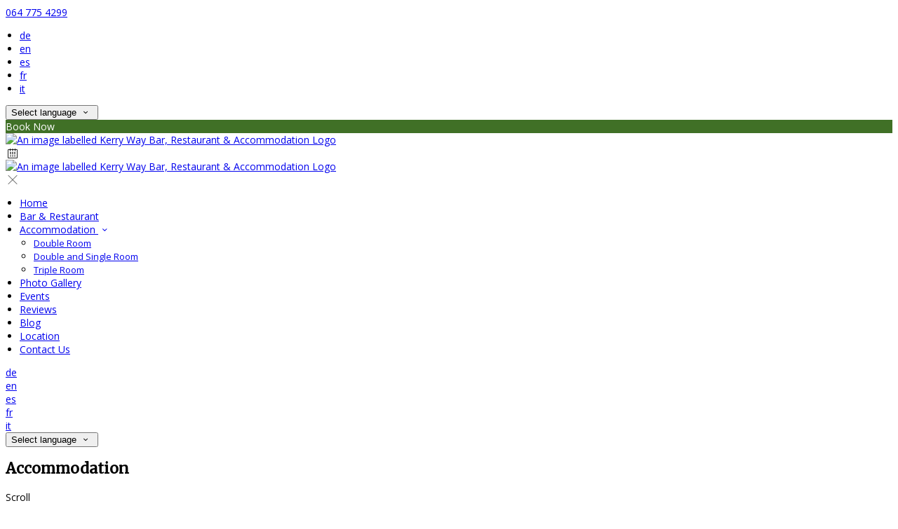

--- FILE ---
content_type: text/html; charset=utf-8
request_url: https://www.google.com/recaptcha/api2/anchor?ar=1&k=6LeRNQwUAAAAACgmKHVs8OebYnP2T0sq227XnrFj&co=aHR0cHM6Ly93d3cudGhla2Vycnl3YXlwdWIuY29tOjQ0Mw..&hl=en&v=N67nZn4AqZkNcbeMu4prBgzg&theme=light&size=normal&anchor-ms=20000&execute-ms=30000&cb=civxcsex90k
body_size: 49477
content:
<!DOCTYPE HTML><html dir="ltr" lang="en"><head><meta http-equiv="Content-Type" content="text/html; charset=UTF-8">
<meta http-equiv="X-UA-Compatible" content="IE=edge">
<title>reCAPTCHA</title>
<style type="text/css">
/* cyrillic-ext */
@font-face {
  font-family: 'Roboto';
  font-style: normal;
  font-weight: 400;
  font-stretch: 100%;
  src: url(//fonts.gstatic.com/s/roboto/v48/KFO7CnqEu92Fr1ME7kSn66aGLdTylUAMa3GUBHMdazTgWw.woff2) format('woff2');
  unicode-range: U+0460-052F, U+1C80-1C8A, U+20B4, U+2DE0-2DFF, U+A640-A69F, U+FE2E-FE2F;
}
/* cyrillic */
@font-face {
  font-family: 'Roboto';
  font-style: normal;
  font-weight: 400;
  font-stretch: 100%;
  src: url(//fonts.gstatic.com/s/roboto/v48/KFO7CnqEu92Fr1ME7kSn66aGLdTylUAMa3iUBHMdazTgWw.woff2) format('woff2');
  unicode-range: U+0301, U+0400-045F, U+0490-0491, U+04B0-04B1, U+2116;
}
/* greek-ext */
@font-face {
  font-family: 'Roboto';
  font-style: normal;
  font-weight: 400;
  font-stretch: 100%;
  src: url(//fonts.gstatic.com/s/roboto/v48/KFO7CnqEu92Fr1ME7kSn66aGLdTylUAMa3CUBHMdazTgWw.woff2) format('woff2');
  unicode-range: U+1F00-1FFF;
}
/* greek */
@font-face {
  font-family: 'Roboto';
  font-style: normal;
  font-weight: 400;
  font-stretch: 100%;
  src: url(//fonts.gstatic.com/s/roboto/v48/KFO7CnqEu92Fr1ME7kSn66aGLdTylUAMa3-UBHMdazTgWw.woff2) format('woff2');
  unicode-range: U+0370-0377, U+037A-037F, U+0384-038A, U+038C, U+038E-03A1, U+03A3-03FF;
}
/* math */
@font-face {
  font-family: 'Roboto';
  font-style: normal;
  font-weight: 400;
  font-stretch: 100%;
  src: url(//fonts.gstatic.com/s/roboto/v48/KFO7CnqEu92Fr1ME7kSn66aGLdTylUAMawCUBHMdazTgWw.woff2) format('woff2');
  unicode-range: U+0302-0303, U+0305, U+0307-0308, U+0310, U+0312, U+0315, U+031A, U+0326-0327, U+032C, U+032F-0330, U+0332-0333, U+0338, U+033A, U+0346, U+034D, U+0391-03A1, U+03A3-03A9, U+03B1-03C9, U+03D1, U+03D5-03D6, U+03F0-03F1, U+03F4-03F5, U+2016-2017, U+2034-2038, U+203C, U+2040, U+2043, U+2047, U+2050, U+2057, U+205F, U+2070-2071, U+2074-208E, U+2090-209C, U+20D0-20DC, U+20E1, U+20E5-20EF, U+2100-2112, U+2114-2115, U+2117-2121, U+2123-214F, U+2190, U+2192, U+2194-21AE, U+21B0-21E5, U+21F1-21F2, U+21F4-2211, U+2213-2214, U+2216-22FF, U+2308-230B, U+2310, U+2319, U+231C-2321, U+2336-237A, U+237C, U+2395, U+239B-23B7, U+23D0, U+23DC-23E1, U+2474-2475, U+25AF, U+25B3, U+25B7, U+25BD, U+25C1, U+25CA, U+25CC, U+25FB, U+266D-266F, U+27C0-27FF, U+2900-2AFF, U+2B0E-2B11, U+2B30-2B4C, U+2BFE, U+3030, U+FF5B, U+FF5D, U+1D400-1D7FF, U+1EE00-1EEFF;
}
/* symbols */
@font-face {
  font-family: 'Roboto';
  font-style: normal;
  font-weight: 400;
  font-stretch: 100%;
  src: url(//fonts.gstatic.com/s/roboto/v48/KFO7CnqEu92Fr1ME7kSn66aGLdTylUAMaxKUBHMdazTgWw.woff2) format('woff2');
  unicode-range: U+0001-000C, U+000E-001F, U+007F-009F, U+20DD-20E0, U+20E2-20E4, U+2150-218F, U+2190, U+2192, U+2194-2199, U+21AF, U+21E6-21F0, U+21F3, U+2218-2219, U+2299, U+22C4-22C6, U+2300-243F, U+2440-244A, U+2460-24FF, U+25A0-27BF, U+2800-28FF, U+2921-2922, U+2981, U+29BF, U+29EB, U+2B00-2BFF, U+4DC0-4DFF, U+FFF9-FFFB, U+10140-1018E, U+10190-1019C, U+101A0, U+101D0-101FD, U+102E0-102FB, U+10E60-10E7E, U+1D2C0-1D2D3, U+1D2E0-1D37F, U+1F000-1F0FF, U+1F100-1F1AD, U+1F1E6-1F1FF, U+1F30D-1F30F, U+1F315, U+1F31C, U+1F31E, U+1F320-1F32C, U+1F336, U+1F378, U+1F37D, U+1F382, U+1F393-1F39F, U+1F3A7-1F3A8, U+1F3AC-1F3AF, U+1F3C2, U+1F3C4-1F3C6, U+1F3CA-1F3CE, U+1F3D4-1F3E0, U+1F3ED, U+1F3F1-1F3F3, U+1F3F5-1F3F7, U+1F408, U+1F415, U+1F41F, U+1F426, U+1F43F, U+1F441-1F442, U+1F444, U+1F446-1F449, U+1F44C-1F44E, U+1F453, U+1F46A, U+1F47D, U+1F4A3, U+1F4B0, U+1F4B3, U+1F4B9, U+1F4BB, U+1F4BF, U+1F4C8-1F4CB, U+1F4D6, U+1F4DA, U+1F4DF, U+1F4E3-1F4E6, U+1F4EA-1F4ED, U+1F4F7, U+1F4F9-1F4FB, U+1F4FD-1F4FE, U+1F503, U+1F507-1F50B, U+1F50D, U+1F512-1F513, U+1F53E-1F54A, U+1F54F-1F5FA, U+1F610, U+1F650-1F67F, U+1F687, U+1F68D, U+1F691, U+1F694, U+1F698, U+1F6AD, U+1F6B2, U+1F6B9-1F6BA, U+1F6BC, U+1F6C6-1F6CF, U+1F6D3-1F6D7, U+1F6E0-1F6EA, U+1F6F0-1F6F3, U+1F6F7-1F6FC, U+1F700-1F7FF, U+1F800-1F80B, U+1F810-1F847, U+1F850-1F859, U+1F860-1F887, U+1F890-1F8AD, U+1F8B0-1F8BB, U+1F8C0-1F8C1, U+1F900-1F90B, U+1F93B, U+1F946, U+1F984, U+1F996, U+1F9E9, U+1FA00-1FA6F, U+1FA70-1FA7C, U+1FA80-1FA89, U+1FA8F-1FAC6, U+1FACE-1FADC, U+1FADF-1FAE9, U+1FAF0-1FAF8, U+1FB00-1FBFF;
}
/* vietnamese */
@font-face {
  font-family: 'Roboto';
  font-style: normal;
  font-weight: 400;
  font-stretch: 100%;
  src: url(//fonts.gstatic.com/s/roboto/v48/KFO7CnqEu92Fr1ME7kSn66aGLdTylUAMa3OUBHMdazTgWw.woff2) format('woff2');
  unicode-range: U+0102-0103, U+0110-0111, U+0128-0129, U+0168-0169, U+01A0-01A1, U+01AF-01B0, U+0300-0301, U+0303-0304, U+0308-0309, U+0323, U+0329, U+1EA0-1EF9, U+20AB;
}
/* latin-ext */
@font-face {
  font-family: 'Roboto';
  font-style: normal;
  font-weight: 400;
  font-stretch: 100%;
  src: url(//fonts.gstatic.com/s/roboto/v48/KFO7CnqEu92Fr1ME7kSn66aGLdTylUAMa3KUBHMdazTgWw.woff2) format('woff2');
  unicode-range: U+0100-02BA, U+02BD-02C5, U+02C7-02CC, U+02CE-02D7, U+02DD-02FF, U+0304, U+0308, U+0329, U+1D00-1DBF, U+1E00-1E9F, U+1EF2-1EFF, U+2020, U+20A0-20AB, U+20AD-20C0, U+2113, U+2C60-2C7F, U+A720-A7FF;
}
/* latin */
@font-face {
  font-family: 'Roboto';
  font-style: normal;
  font-weight: 400;
  font-stretch: 100%;
  src: url(//fonts.gstatic.com/s/roboto/v48/KFO7CnqEu92Fr1ME7kSn66aGLdTylUAMa3yUBHMdazQ.woff2) format('woff2');
  unicode-range: U+0000-00FF, U+0131, U+0152-0153, U+02BB-02BC, U+02C6, U+02DA, U+02DC, U+0304, U+0308, U+0329, U+2000-206F, U+20AC, U+2122, U+2191, U+2193, U+2212, U+2215, U+FEFF, U+FFFD;
}
/* cyrillic-ext */
@font-face {
  font-family: 'Roboto';
  font-style: normal;
  font-weight: 500;
  font-stretch: 100%;
  src: url(//fonts.gstatic.com/s/roboto/v48/KFO7CnqEu92Fr1ME7kSn66aGLdTylUAMa3GUBHMdazTgWw.woff2) format('woff2');
  unicode-range: U+0460-052F, U+1C80-1C8A, U+20B4, U+2DE0-2DFF, U+A640-A69F, U+FE2E-FE2F;
}
/* cyrillic */
@font-face {
  font-family: 'Roboto';
  font-style: normal;
  font-weight: 500;
  font-stretch: 100%;
  src: url(//fonts.gstatic.com/s/roboto/v48/KFO7CnqEu92Fr1ME7kSn66aGLdTylUAMa3iUBHMdazTgWw.woff2) format('woff2');
  unicode-range: U+0301, U+0400-045F, U+0490-0491, U+04B0-04B1, U+2116;
}
/* greek-ext */
@font-face {
  font-family: 'Roboto';
  font-style: normal;
  font-weight: 500;
  font-stretch: 100%;
  src: url(//fonts.gstatic.com/s/roboto/v48/KFO7CnqEu92Fr1ME7kSn66aGLdTylUAMa3CUBHMdazTgWw.woff2) format('woff2');
  unicode-range: U+1F00-1FFF;
}
/* greek */
@font-face {
  font-family: 'Roboto';
  font-style: normal;
  font-weight: 500;
  font-stretch: 100%;
  src: url(//fonts.gstatic.com/s/roboto/v48/KFO7CnqEu92Fr1ME7kSn66aGLdTylUAMa3-UBHMdazTgWw.woff2) format('woff2');
  unicode-range: U+0370-0377, U+037A-037F, U+0384-038A, U+038C, U+038E-03A1, U+03A3-03FF;
}
/* math */
@font-face {
  font-family: 'Roboto';
  font-style: normal;
  font-weight: 500;
  font-stretch: 100%;
  src: url(//fonts.gstatic.com/s/roboto/v48/KFO7CnqEu92Fr1ME7kSn66aGLdTylUAMawCUBHMdazTgWw.woff2) format('woff2');
  unicode-range: U+0302-0303, U+0305, U+0307-0308, U+0310, U+0312, U+0315, U+031A, U+0326-0327, U+032C, U+032F-0330, U+0332-0333, U+0338, U+033A, U+0346, U+034D, U+0391-03A1, U+03A3-03A9, U+03B1-03C9, U+03D1, U+03D5-03D6, U+03F0-03F1, U+03F4-03F5, U+2016-2017, U+2034-2038, U+203C, U+2040, U+2043, U+2047, U+2050, U+2057, U+205F, U+2070-2071, U+2074-208E, U+2090-209C, U+20D0-20DC, U+20E1, U+20E5-20EF, U+2100-2112, U+2114-2115, U+2117-2121, U+2123-214F, U+2190, U+2192, U+2194-21AE, U+21B0-21E5, U+21F1-21F2, U+21F4-2211, U+2213-2214, U+2216-22FF, U+2308-230B, U+2310, U+2319, U+231C-2321, U+2336-237A, U+237C, U+2395, U+239B-23B7, U+23D0, U+23DC-23E1, U+2474-2475, U+25AF, U+25B3, U+25B7, U+25BD, U+25C1, U+25CA, U+25CC, U+25FB, U+266D-266F, U+27C0-27FF, U+2900-2AFF, U+2B0E-2B11, U+2B30-2B4C, U+2BFE, U+3030, U+FF5B, U+FF5D, U+1D400-1D7FF, U+1EE00-1EEFF;
}
/* symbols */
@font-face {
  font-family: 'Roboto';
  font-style: normal;
  font-weight: 500;
  font-stretch: 100%;
  src: url(//fonts.gstatic.com/s/roboto/v48/KFO7CnqEu92Fr1ME7kSn66aGLdTylUAMaxKUBHMdazTgWw.woff2) format('woff2');
  unicode-range: U+0001-000C, U+000E-001F, U+007F-009F, U+20DD-20E0, U+20E2-20E4, U+2150-218F, U+2190, U+2192, U+2194-2199, U+21AF, U+21E6-21F0, U+21F3, U+2218-2219, U+2299, U+22C4-22C6, U+2300-243F, U+2440-244A, U+2460-24FF, U+25A0-27BF, U+2800-28FF, U+2921-2922, U+2981, U+29BF, U+29EB, U+2B00-2BFF, U+4DC0-4DFF, U+FFF9-FFFB, U+10140-1018E, U+10190-1019C, U+101A0, U+101D0-101FD, U+102E0-102FB, U+10E60-10E7E, U+1D2C0-1D2D3, U+1D2E0-1D37F, U+1F000-1F0FF, U+1F100-1F1AD, U+1F1E6-1F1FF, U+1F30D-1F30F, U+1F315, U+1F31C, U+1F31E, U+1F320-1F32C, U+1F336, U+1F378, U+1F37D, U+1F382, U+1F393-1F39F, U+1F3A7-1F3A8, U+1F3AC-1F3AF, U+1F3C2, U+1F3C4-1F3C6, U+1F3CA-1F3CE, U+1F3D4-1F3E0, U+1F3ED, U+1F3F1-1F3F3, U+1F3F5-1F3F7, U+1F408, U+1F415, U+1F41F, U+1F426, U+1F43F, U+1F441-1F442, U+1F444, U+1F446-1F449, U+1F44C-1F44E, U+1F453, U+1F46A, U+1F47D, U+1F4A3, U+1F4B0, U+1F4B3, U+1F4B9, U+1F4BB, U+1F4BF, U+1F4C8-1F4CB, U+1F4D6, U+1F4DA, U+1F4DF, U+1F4E3-1F4E6, U+1F4EA-1F4ED, U+1F4F7, U+1F4F9-1F4FB, U+1F4FD-1F4FE, U+1F503, U+1F507-1F50B, U+1F50D, U+1F512-1F513, U+1F53E-1F54A, U+1F54F-1F5FA, U+1F610, U+1F650-1F67F, U+1F687, U+1F68D, U+1F691, U+1F694, U+1F698, U+1F6AD, U+1F6B2, U+1F6B9-1F6BA, U+1F6BC, U+1F6C6-1F6CF, U+1F6D3-1F6D7, U+1F6E0-1F6EA, U+1F6F0-1F6F3, U+1F6F7-1F6FC, U+1F700-1F7FF, U+1F800-1F80B, U+1F810-1F847, U+1F850-1F859, U+1F860-1F887, U+1F890-1F8AD, U+1F8B0-1F8BB, U+1F8C0-1F8C1, U+1F900-1F90B, U+1F93B, U+1F946, U+1F984, U+1F996, U+1F9E9, U+1FA00-1FA6F, U+1FA70-1FA7C, U+1FA80-1FA89, U+1FA8F-1FAC6, U+1FACE-1FADC, U+1FADF-1FAE9, U+1FAF0-1FAF8, U+1FB00-1FBFF;
}
/* vietnamese */
@font-face {
  font-family: 'Roboto';
  font-style: normal;
  font-weight: 500;
  font-stretch: 100%;
  src: url(//fonts.gstatic.com/s/roboto/v48/KFO7CnqEu92Fr1ME7kSn66aGLdTylUAMa3OUBHMdazTgWw.woff2) format('woff2');
  unicode-range: U+0102-0103, U+0110-0111, U+0128-0129, U+0168-0169, U+01A0-01A1, U+01AF-01B0, U+0300-0301, U+0303-0304, U+0308-0309, U+0323, U+0329, U+1EA0-1EF9, U+20AB;
}
/* latin-ext */
@font-face {
  font-family: 'Roboto';
  font-style: normal;
  font-weight: 500;
  font-stretch: 100%;
  src: url(//fonts.gstatic.com/s/roboto/v48/KFO7CnqEu92Fr1ME7kSn66aGLdTylUAMa3KUBHMdazTgWw.woff2) format('woff2');
  unicode-range: U+0100-02BA, U+02BD-02C5, U+02C7-02CC, U+02CE-02D7, U+02DD-02FF, U+0304, U+0308, U+0329, U+1D00-1DBF, U+1E00-1E9F, U+1EF2-1EFF, U+2020, U+20A0-20AB, U+20AD-20C0, U+2113, U+2C60-2C7F, U+A720-A7FF;
}
/* latin */
@font-face {
  font-family: 'Roboto';
  font-style: normal;
  font-weight: 500;
  font-stretch: 100%;
  src: url(//fonts.gstatic.com/s/roboto/v48/KFO7CnqEu92Fr1ME7kSn66aGLdTylUAMa3yUBHMdazQ.woff2) format('woff2');
  unicode-range: U+0000-00FF, U+0131, U+0152-0153, U+02BB-02BC, U+02C6, U+02DA, U+02DC, U+0304, U+0308, U+0329, U+2000-206F, U+20AC, U+2122, U+2191, U+2193, U+2212, U+2215, U+FEFF, U+FFFD;
}
/* cyrillic-ext */
@font-face {
  font-family: 'Roboto';
  font-style: normal;
  font-weight: 900;
  font-stretch: 100%;
  src: url(//fonts.gstatic.com/s/roboto/v48/KFO7CnqEu92Fr1ME7kSn66aGLdTylUAMa3GUBHMdazTgWw.woff2) format('woff2');
  unicode-range: U+0460-052F, U+1C80-1C8A, U+20B4, U+2DE0-2DFF, U+A640-A69F, U+FE2E-FE2F;
}
/* cyrillic */
@font-face {
  font-family: 'Roboto';
  font-style: normal;
  font-weight: 900;
  font-stretch: 100%;
  src: url(//fonts.gstatic.com/s/roboto/v48/KFO7CnqEu92Fr1ME7kSn66aGLdTylUAMa3iUBHMdazTgWw.woff2) format('woff2');
  unicode-range: U+0301, U+0400-045F, U+0490-0491, U+04B0-04B1, U+2116;
}
/* greek-ext */
@font-face {
  font-family: 'Roboto';
  font-style: normal;
  font-weight: 900;
  font-stretch: 100%;
  src: url(//fonts.gstatic.com/s/roboto/v48/KFO7CnqEu92Fr1ME7kSn66aGLdTylUAMa3CUBHMdazTgWw.woff2) format('woff2');
  unicode-range: U+1F00-1FFF;
}
/* greek */
@font-face {
  font-family: 'Roboto';
  font-style: normal;
  font-weight: 900;
  font-stretch: 100%;
  src: url(//fonts.gstatic.com/s/roboto/v48/KFO7CnqEu92Fr1ME7kSn66aGLdTylUAMa3-UBHMdazTgWw.woff2) format('woff2');
  unicode-range: U+0370-0377, U+037A-037F, U+0384-038A, U+038C, U+038E-03A1, U+03A3-03FF;
}
/* math */
@font-face {
  font-family: 'Roboto';
  font-style: normal;
  font-weight: 900;
  font-stretch: 100%;
  src: url(//fonts.gstatic.com/s/roboto/v48/KFO7CnqEu92Fr1ME7kSn66aGLdTylUAMawCUBHMdazTgWw.woff2) format('woff2');
  unicode-range: U+0302-0303, U+0305, U+0307-0308, U+0310, U+0312, U+0315, U+031A, U+0326-0327, U+032C, U+032F-0330, U+0332-0333, U+0338, U+033A, U+0346, U+034D, U+0391-03A1, U+03A3-03A9, U+03B1-03C9, U+03D1, U+03D5-03D6, U+03F0-03F1, U+03F4-03F5, U+2016-2017, U+2034-2038, U+203C, U+2040, U+2043, U+2047, U+2050, U+2057, U+205F, U+2070-2071, U+2074-208E, U+2090-209C, U+20D0-20DC, U+20E1, U+20E5-20EF, U+2100-2112, U+2114-2115, U+2117-2121, U+2123-214F, U+2190, U+2192, U+2194-21AE, U+21B0-21E5, U+21F1-21F2, U+21F4-2211, U+2213-2214, U+2216-22FF, U+2308-230B, U+2310, U+2319, U+231C-2321, U+2336-237A, U+237C, U+2395, U+239B-23B7, U+23D0, U+23DC-23E1, U+2474-2475, U+25AF, U+25B3, U+25B7, U+25BD, U+25C1, U+25CA, U+25CC, U+25FB, U+266D-266F, U+27C0-27FF, U+2900-2AFF, U+2B0E-2B11, U+2B30-2B4C, U+2BFE, U+3030, U+FF5B, U+FF5D, U+1D400-1D7FF, U+1EE00-1EEFF;
}
/* symbols */
@font-face {
  font-family: 'Roboto';
  font-style: normal;
  font-weight: 900;
  font-stretch: 100%;
  src: url(//fonts.gstatic.com/s/roboto/v48/KFO7CnqEu92Fr1ME7kSn66aGLdTylUAMaxKUBHMdazTgWw.woff2) format('woff2');
  unicode-range: U+0001-000C, U+000E-001F, U+007F-009F, U+20DD-20E0, U+20E2-20E4, U+2150-218F, U+2190, U+2192, U+2194-2199, U+21AF, U+21E6-21F0, U+21F3, U+2218-2219, U+2299, U+22C4-22C6, U+2300-243F, U+2440-244A, U+2460-24FF, U+25A0-27BF, U+2800-28FF, U+2921-2922, U+2981, U+29BF, U+29EB, U+2B00-2BFF, U+4DC0-4DFF, U+FFF9-FFFB, U+10140-1018E, U+10190-1019C, U+101A0, U+101D0-101FD, U+102E0-102FB, U+10E60-10E7E, U+1D2C0-1D2D3, U+1D2E0-1D37F, U+1F000-1F0FF, U+1F100-1F1AD, U+1F1E6-1F1FF, U+1F30D-1F30F, U+1F315, U+1F31C, U+1F31E, U+1F320-1F32C, U+1F336, U+1F378, U+1F37D, U+1F382, U+1F393-1F39F, U+1F3A7-1F3A8, U+1F3AC-1F3AF, U+1F3C2, U+1F3C4-1F3C6, U+1F3CA-1F3CE, U+1F3D4-1F3E0, U+1F3ED, U+1F3F1-1F3F3, U+1F3F5-1F3F7, U+1F408, U+1F415, U+1F41F, U+1F426, U+1F43F, U+1F441-1F442, U+1F444, U+1F446-1F449, U+1F44C-1F44E, U+1F453, U+1F46A, U+1F47D, U+1F4A3, U+1F4B0, U+1F4B3, U+1F4B9, U+1F4BB, U+1F4BF, U+1F4C8-1F4CB, U+1F4D6, U+1F4DA, U+1F4DF, U+1F4E3-1F4E6, U+1F4EA-1F4ED, U+1F4F7, U+1F4F9-1F4FB, U+1F4FD-1F4FE, U+1F503, U+1F507-1F50B, U+1F50D, U+1F512-1F513, U+1F53E-1F54A, U+1F54F-1F5FA, U+1F610, U+1F650-1F67F, U+1F687, U+1F68D, U+1F691, U+1F694, U+1F698, U+1F6AD, U+1F6B2, U+1F6B9-1F6BA, U+1F6BC, U+1F6C6-1F6CF, U+1F6D3-1F6D7, U+1F6E0-1F6EA, U+1F6F0-1F6F3, U+1F6F7-1F6FC, U+1F700-1F7FF, U+1F800-1F80B, U+1F810-1F847, U+1F850-1F859, U+1F860-1F887, U+1F890-1F8AD, U+1F8B0-1F8BB, U+1F8C0-1F8C1, U+1F900-1F90B, U+1F93B, U+1F946, U+1F984, U+1F996, U+1F9E9, U+1FA00-1FA6F, U+1FA70-1FA7C, U+1FA80-1FA89, U+1FA8F-1FAC6, U+1FACE-1FADC, U+1FADF-1FAE9, U+1FAF0-1FAF8, U+1FB00-1FBFF;
}
/* vietnamese */
@font-face {
  font-family: 'Roboto';
  font-style: normal;
  font-weight: 900;
  font-stretch: 100%;
  src: url(//fonts.gstatic.com/s/roboto/v48/KFO7CnqEu92Fr1ME7kSn66aGLdTylUAMa3OUBHMdazTgWw.woff2) format('woff2');
  unicode-range: U+0102-0103, U+0110-0111, U+0128-0129, U+0168-0169, U+01A0-01A1, U+01AF-01B0, U+0300-0301, U+0303-0304, U+0308-0309, U+0323, U+0329, U+1EA0-1EF9, U+20AB;
}
/* latin-ext */
@font-face {
  font-family: 'Roboto';
  font-style: normal;
  font-weight: 900;
  font-stretch: 100%;
  src: url(//fonts.gstatic.com/s/roboto/v48/KFO7CnqEu92Fr1ME7kSn66aGLdTylUAMa3KUBHMdazTgWw.woff2) format('woff2');
  unicode-range: U+0100-02BA, U+02BD-02C5, U+02C7-02CC, U+02CE-02D7, U+02DD-02FF, U+0304, U+0308, U+0329, U+1D00-1DBF, U+1E00-1E9F, U+1EF2-1EFF, U+2020, U+20A0-20AB, U+20AD-20C0, U+2113, U+2C60-2C7F, U+A720-A7FF;
}
/* latin */
@font-face {
  font-family: 'Roboto';
  font-style: normal;
  font-weight: 900;
  font-stretch: 100%;
  src: url(//fonts.gstatic.com/s/roboto/v48/KFO7CnqEu92Fr1ME7kSn66aGLdTylUAMa3yUBHMdazQ.woff2) format('woff2');
  unicode-range: U+0000-00FF, U+0131, U+0152-0153, U+02BB-02BC, U+02C6, U+02DA, U+02DC, U+0304, U+0308, U+0329, U+2000-206F, U+20AC, U+2122, U+2191, U+2193, U+2212, U+2215, U+FEFF, U+FFFD;
}

</style>
<link rel="stylesheet" type="text/css" href="https://www.gstatic.com/recaptcha/releases/N67nZn4AqZkNcbeMu4prBgzg/styles__ltr.css">
<script nonce="h2yvkh-nzKdMcgDKLOmWXw" type="text/javascript">window['__recaptcha_api'] = 'https://www.google.com/recaptcha/api2/';</script>
<script type="text/javascript" src="https://www.gstatic.com/recaptcha/releases/N67nZn4AqZkNcbeMu4prBgzg/recaptcha__en.js" nonce="h2yvkh-nzKdMcgDKLOmWXw">
      
    </script></head>
<body><div id="rc-anchor-alert" class="rc-anchor-alert"></div>
<input type="hidden" id="recaptcha-token" value="[base64]">
<script type="text/javascript" nonce="h2yvkh-nzKdMcgDKLOmWXw">
      recaptcha.anchor.Main.init("[\x22ainput\x22,[\x22bgdata\x22,\x22\x22,\[base64]/[base64]/[base64]/[base64]/[base64]/[base64]/KGcoTywyNTMsTy5PKSxVRyhPLEMpKTpnKE8sMjUzLEMpLE8pKSxsKSksTykpfSxieT1mdW5jdGlvbihDLE8sdSxsKXtmb3IobD0odT1SKEMpLDApO08+MDtPLS0pbD1sPDw4fFooQyk7ZyhDLHUsbCl9LFVHPWZ1bmN0aW9uKEMsTyl7Qy5pLmxlbmd0aD4xMDQ/[base64]/[base64]/[base64]/[base64]/[base64]/[base64]/[base64]\\u003d\x22,\[base64]\\u003d\\u003d\x22,\x22wrTCszzDijhrCsKswrPDjsK6wrIqGDjDvxXDtMKFwpRmwqQlw6VKwq8iwpsIUhDCtRFbZjcAMMKKTEjDgsO3KW7CsXMbBk5yw44/wqDCoiEkwqIUEQPCjzVhw6HDgzVmw5PDl1HDjw48PsOnw5jDrGU/wrDDpG9Nw6ZVJcKTQMK0c8KUJsKqM8KfFl9sw7NIw5zDkwkfBiAQwrbCjMKpOD5Nwq3Dq1oTwqk5w6TCgDPCsyzCqhjDicOaYMK7w7NVwowMw7gSMcOqwqXChFMcYsOWcHrDg2/[base64]/Cn8KpFMOkPsKGw5J5Q2nCng3ClktNwqx6CsKiw47DvsK6K8KnSkLDicOOScO1NMKBFWnCscOvw6jCqxbDqQVcwpgoasKGwoAAw6HCosOpCRDCucOKwoEBBAxEw6E3XA1Aw7J1dcOXwp7Di8Osa30fCg7DicK6w5nDhFPCs8OeWsKTKH/DvMKEI1DCuDl2JSVjf8KTwr/Dt8K/[base64]/CcKhRG57w6nDvzQTEMKMwpkowppAw4x2Cw0hacKfw6ZZMC18w5pyw7TDmn45VsO2dTcaJHzCul3DvDNkwqlhw4bDiMOsP8KIf2dAesOeFsO8wrY4wpl/[base64]/DgsOmw6wow4DDtW7CtA8LwpbDvkoQwpXCr8OcXMK9wrrDscKyHjM0w4jCqWYHGsOmwokkSMOMw7glW0luAsOgdcKackbDglhpwplZw6rDuMKXwoYAU8Olw5vCpsOuwpDDslzDhn9NwrvCmsKmwq3Dm8OSa8Kpwqc7Ll5jVsOaw4XCkiw3CkfCusO+GCh/wp7Dhjh7woFfZ8KxK8K5P8OXTxRTBsO+w57CiHoLw4o6CMKNwpc/V3TCs8OWwojCn8OyP8OPcwjCkQBVwpYSw7dnITjCusKrLcOow74RUsO4SWHCisOUwpjCojB/w5p5UMK8wrVEWMOqYVNTw4gewrHCp8O1wqRIwq4ew5A9UVTCp8Kwwr/[base64]/[base64]/Cu3xcNsOkw6ldw7AMLMOuOXMqcMOXVsKAw49xw5kdKSJzWcODw7XCg8K+KcKxKBHCj8KZGcK+wrjDhMOVw4I4w7LDiMOMwqRkMRgUwpvDp8ORWFzDu8OGQ8OFwoIGdcODaGdqSg3Dg8KYdcKAwpXCj8O8WF3Ct3/Di0vCoRRiYcOlLcO5wr7DqsOZwpZawoVsaEJgHsO5wr80P8OafwHCr8KvdmHDtjk1S05mB2rCocK6woApIzbCt8KnWXzDvCrCssK3woxVAsOfwpTCncKlU8O/MHPDssK4wrYhwqjCkcKZw7TDkUfCnFYvw5gFwpsNw4zChMKfwojDnsOERsKtM8Ozw61rw6DDsMKxwqBfw6LCoTxtBcKbM8OmUk3Cn8KUOlDCtMOWw6UEw5JJw40VAcOnacKew4U6w77CgX3DssKiwpvChMOFGDI8w6ItW8KnXsKLUMKiSMOabGPCjz0ewr/DtMOrwrPCuGY7TMO9dUY7RMOlwrB8wrRUHmzDtVNxw4p7w7HClMK4wrMuMMOTwq/CpcOaBkHDosKFw64Sw6pQw6MCEMKRw6o8w7tbUlzDkx7Cr8K1w4YTw4Iew6nCm8KvA8KnDQHCvMO2HsO0P07Dj8KoKCDCvFdSRTnDuSnDiXwsasO/H8KZwpnDjMKxOMKRwooIwrYiCD9PwpM3woPDpcObOMKKwo9lwrAfFMKHwrvCicKzwpUcG8ORw6xkwpXDoB/CuMKqw6vCo8KNw75JHMKMUcK/[base64]/KAzDgcO3ZFdAZRVuwptKAwN3dsKewrRtUyRrw58ew4nCnyLDkRJ0w4FkLGjCpcKAw7JsLsOEw4kfwp7Dhw7CtS5gC2HCpMKMEsOEI2LDkHfDiGZ1w6nCo2s1GcKwwqE/[base64]/[base64]/CvnPCmMKCQVwnEG8awoHCnsKxGsKbwp/CtsKgLMKoW8OmTh/CrcOjOF3CscOsOAFJw5FATggQwrZDwqYoCcOdwrUww6TCusOVwoY7PkHChApqMVLDpl3DrsKRw5XCgMOuBMO+w6nDsFYRw49tZMKDw5VAVH/CvMKtS8Kkwqt+w55xc0kTO8OTw6zDhsOZSMK5CcOqw4XDsjwZw6jCsMKQOMKdDzDDu3UAwpjDh8K/wozDu8Kqw6JuIsOew4A9FMK/[base64]/ZEbDtCAtRHh6ISctwohswqwpwq54w5skBwHCmkDCnMKswoMTw6Yhw5LCox5Dw63CkQ3DrcKsw6jChkzDuSvCoMOLGxxBcMKVw74lw6vCsMOYwqpuwp1WwptyTcKwwrHCqMKID13Dk8Oywp0pwpnDtTgdwqnDisOlFAdicS/Dsx9Re8KGTWbDo8OTw77Chn7DmMOPw7TDi8OrwpQObMOXWcKYOcKawq/DomE1wrhmwqPDtH8lMcOZTMKjV2vCm2UhZcK+wrzDv8OmGBAFJEvCrUTCpGPCqmQgM8OBSMOifF/Cq33DoX/DjnzCisOHfcOBwrDCn8ObwqlRYT3CjMOEBsOew5LCmMKpAcO8TXMGeBPDssOyC8O3LH0Ew4lXw6zDgB8yw63DqMK+wqA9w4RzCn43CwFLwptfwqrCrmEtTcKYw5zCmAYYDy/DhgpxAMKdbcORaR7DisOHwr0zJcKUA3Fcw7A2w6nDtsO8MBHDkmfDg8K1G0YSw5zDksKZwpHCt8ObwqTDqCE8wq7DmQjCpcOROFVZWQU3wozCmcOhw5vChcKBwpMYchlfUEUXw4LClkrDrXbCrcOww4zDkMKlZF7Dp0PDgsOkw4XDkcKOwrEuNRPDlSc/MmPCgcOLFjjChEbCocKCwqjCumlgRC5Nwr3DqSDCn0tCL3kiw4HDmDxJbBQ/PcKoasOzJgTDrcKFRcK6wrEpYHFDwrTCusKHMsK6HS8/GcOJwrHCjBbCvgllwpvDncO+wqvCh8OJw6vCsMKvwowgw7/[base64]/C8K7Jx/DkcOvPsK0TjtkQyY0GMKzLQPCncOww6kLNjorw4PCv2hMw6XDosKIbBMsQyRtw4xqwo/Ct8ONw5TCtxzDrcOFBsO/wp7CuATDiVbDjixGVsOZewDDo8OtQ8OrwpRtwpHCpSXCucKOwoM6wqBhwrjDnjx5U8KlD3M+wq1Pw5YHw7fCrix3a8Kdw4wQw6/CncOlwobCshd5Um7DvcKfw5w6w7PDm3JUYsOUX8KIw4thwq0dWwHCusK7woLDjGcYw5TCn0EvwrXDjE09wofDhkYIwqJlNBDCnnfDnsObwq7Cs8KewpJ1w6XCmsKZWWbCpsOWVsOnw48kwoghw5rCoioJwro0wq/DnSwIw4DDoMOtw7VFRjDCqFMPw5XDkFjDknrDrcOwHcKeVcKgwpDCu8KkwoLClcKHf8KHwpfDscKow7pqw78EUQElbnY0XsOpdybDoMKRY8Klw5BhCAxswpRhCcO6O8KIZ8O2w6tswoRzRcOVwrB6H8K9w50+w4l4RsK0e8O/A8OqM21xwrjCiGXDpcKZw6vDoMKDSMKIV2kJMUg4dXoLwqwCPiHDjMO3w4lXIQccw5MiOl3CrMOsw4PCmWzDisO/[base64]/DsMOWXsKewq4HwqVufkE1wrzCh8OfTlJxwpllw43CvHVHw7cvCBQYw4sNw6rDpcO3P3wTRDPDtMOAwrV0XMKxwqrDvsO1HcK7W8OPFcOpGTTChMOqwqnDmsO1IjU6aU/Cvl1KwqLCvgTDosOnHMOOXMOLcURTBsKnwpzDjsOjw4lrKcKeWsKZe8OBAMKWwq9mwoQHw7HCrmogwoTDglQswq/[base64]/DqzkIw5nDiWgKMsKJEMOTw4jCqlLCuzInwrQuQ8OPCCo0wpJtHxzDusKLw4x1wr5vYUfCqlNVQcKBw44/G8OFEhHCkMKIwprCty/Dp8O9w4RiwqZLA8O/UcOMwpfDkMKVVUHCscOSw4PDlMKRHCXDtmfDuTYGwqUSwqDCgMO1WEvDlBbCrMOrKwnCncOSwowGJcOhw5R9w54GFgx7VsKTdkTCl8OXw5l5w5/Ci8Kjw5Q0IgfDuEPCpCVVw7o3wo4ZOhguw4xeYW7Dpg4Nw4HDkcKSVSZqwqVMw7IDwpfDnB/CujjCp8KCw5HDncK6NyFJa8K9wpnDtDDDtwAVI8O2O8OPwooBBsO/wonDjMK6wpPDmMOUOw1wai3Di37ClMOwwprChRc0w7zCicKEI27Cm8KzfcOHP8OewqnDiHLChT9hN23CpFhHwqHDgwk8JMKEEcO7WSfDhBzCuSEHF8OyNMO5w47Dg3Y0woPCgcKbw6ZpeC7Dh2NoHj3DmDY1wo3DvX7DnU/CmhJ5woQAwoXCuGlwP0oEccKOClI1T8OQwrAVwp07wphUwpQZcCTDjj98P8OPWMK1wr7CqcKMw4/DqVBhfsOYw4UFVMO8I0A2eFcnwoYfw4phwrLDkcKMP8Obw5/[base64]/[base64]/CrcK+wqrCqEnCmFjDisOlclrCiMO4UgfDpcO/wovCgljDrMOTMCDCkMKVRcKWwqjCtxHDrihbw7UfD0TCmcOZPcKFbMO8ccOmDcKAwq8xAEPCtgrDnMKBHMKXw7bDpT3Ckmgrw6rCncOUw4fCn8KvOjHChsOVw6MOLh7CmMOgKm03aFfDmMOLRxYRdcKMBsK3RcK4w4/[base64]/Dr8Kqw6nCgWkTw7o7fsOpw7XClsK6w4DClsKzE8KAHsKiw4XClcOJw6rChAHCrVM9w5PCvAjCjVVDw7jCsAxFwrHDi1pKwo3Cqn/Cu1PDgsKJIsOaGcK5TcKVw4QrwpbDrVnCtMOVw5gCw4JAHCgSwq1hHSpDw6AGw41Qw4xswoHCrsK2Q8KFwo7DlsKcccO/[base64]/DqSlHIcO+w7pGBzjDqcOawr/[base64]/DolTDrzfDqCplw7R8eU/CvMOKwozCgsKCw5nCicOZf8KgbcOww4bCu2HCusKLw4BrwrzCvyR2w5HDgMOhLjAOw7/ClArDulzCksKiw7HDvEVOwpwNwprCq8KHDcKsRcOtfkZpLQgzUsK0w48Hw44KOWsSE8OiFVM2JxHDnzFYbcOIMU0TBsO0clDCuUHDmWcFw6R/w43Cu8Otw6hlwo7DrjwnJx5pwpfCvsOxw6/DunXDiT3DosOtwqNew6jCtFpIwoDCjD3DqsK4w7bDil4kwrQIw6Vfw4zDmUfDnETDunfDicKPADvDp8O8woPDnH0Dw4wrLcKLwoxIB8KiQcOSwqfCvMOvKAfDhMK0w7dvw6pLw7TCjSJFUmXDlcOCw6/CvDV3EsOvwqDCncKHYAfDvsOvwqBNU8Oqw7kkOsKvw58zOcK9ZDXCk8KaH8OtZn7DmmNGwoUlSHjCnMKkwpDDjcO1wp/Dg8OASHcbwoPDucKMwpsGanvDl8Oof27DjMOYVBHDmsOfw50SR8OPbsOOwrUAX33DpsKTw63Dng/[base64]/[base64]/[base64]/DmU/[base64]/fBLCjMKcM3I5w78tXCZVU8Kgwq/CoFF8NsOKw47CmcKzwp7Dkj3Co8Oew5nDrsOzc8O3wprDtcO0J8KBwq/CsMOiw5AHT8OEw6I/w7zCogpYwpgAw408wo4fdlbDrCVzwqwyMcO4NcKdYcKzwrV9LcKuA8O2w5TCgcKaTsKPw5bDqiARf3rCm3/[base64]/Dok3CtsKgw6ptwrrDii5IGjYxB01Gw7EWw4XCoy7CvirDtnZmw51+An8WHTbDgMOuEMOcw7kVEyQJf1HDu8KPRgVNGU8UTsO8esKvJwdUWSDCqMOkAsKdGBxjRAQLe3NGw67DkzVnUMOswpDCtXTCmARbwpwPwrEKQVASw7/Dn1fCrQ/Cg8O+w4t4wpENfsOyw58QwpLCt8KFAVHDv8ORQsK4N8KmwrHDmMOow4vCiTrDrigpHCHCiwlWLkvCnsKnw7scwpXDm8K/wrPDnSodwrM2GEXDuxcNwpbDohjDpWV/wpzDjn3DnCPCgMKzwr8dD8KYaMOGw7bDm8OPamI0woHCrMO6DQQ2bcOZaxXCtAQKw7vDp2p0WcOvwpgIHBjDi15Dw7PDisKWwo4BwrgXw7PDrcOHw716TVfDqwRkwo83w5bCusOFK8KHwqLDl8OrEBpCwpp5LMKuHTfDvmpxLkzCtMKjZ3rDsMKxw5nDhTFQwo/CosOAwqA4w6bCocOLw7/CmMKOMMKcUGFqbcK9wo8lRF7CvsOOw5PCl2TDusOYw6jCqsKJbmhrawzCiwXCmcOHOxrDkRbDpSPDmsOpw5Rzwqhzw63CksKbwpTCrsKcfCbDmMKMw49VKFw5wqMIJ8OhEcKhfMKawoB+wr/DgsOlw5pvSsKqwovDnA8Hwq3DpsO8WcKIwqoRJsOrTcOPGcOSYcKMw6XCqQzCtcK6b8KIBDnCnh/ChU0vwrYlw4bDoDbDu3jDqsKRDsODfzHCv8ObCsKXXMOaNgPCnsOUwpnDsF1JKcO+EcKuw6bDrTjDicORwojCj8OdaMKKw4vCnsOCw7DDrz4kNcKHV8K3KygeE8OibyjDsQ3DiMKiXsK7RMKXw6vCj8O8ABTCp8OnwrbCuRRsw4jCnlAZdcOYcgBAwpzDswjDpMK/w7XCucO9w5kmMMKbwr7CicK0GcOIwrgkwonDqMK1wpzDmcKHIQYdwpRqbkzDjHXCnE/CvBXDmkDDu8OeYxIhwqfCq27DtlEvTy/DjMO6GcOBwr/CqsKfHMOKw7HDg8Obw4ZMbm8mUGwcYAEUw6PCjMKHwoPCtlZxBiAdw5PCnntSDsK8T1hKfsOWHwMveibCqMOhwowzbn7DtGDChk3ClsOoBsO0wrg9J8Ocw4LDvTzCqkTCsDPDqcK/[base64]/[base64]/[base64]/DvgXDo8OwARPDmUoDwoJREMKZwogJw55me8KJHMOJLSwfOSskw6c1woDDtBjDh0ABw5XDhcOubQdlc8ObwovDkkJmw5VETsOow4bDhcKlwoTDtWvCq1dHY01XRMOPIMKsSMKTf8OTw78/w7tfw5ZSdcOOw45XecOHdnZZeMOwwo50w5DCvg10cSdPw5NHwqjCshJ+woTDu8O8biUFRcKUHFLCjjzCjMKKcMOKcVXCu2/DnsOKVsKdwqsUw5jDu8Kxd1fCtcOjQD1CwqN0cA7Ds0nDuQPDkELCqFhow609wo9Uw4Y/w50xw5jDmMOPTcK/CcKPwoTCgcOswplxfMKUMQPClMOew7XCucKTw5svOHHChkvCtMO5LSABw4LCmMOWEA3Csn/DqjFQw6/[base64]/wrhdw67ChnfCrsK5egAZWcKYEUEOI27Dsgh2dMKDwrYlOMKKMGvCkRk+Ji7DjsO4w6nDpcKRw4TDsVHDlsKPHXXCm8OJwqfDqsKVw51fCFgAw7ZEAMKCwo9Nw6oyD8K2Hz7DvcKZw5/DgsOFwqHDlglxw74tYsK4w6/DmXbDm8O3C8Kpw7Jbw6J8wp9nwqMFQ1/Dk0tZw7ouacKIw4t/I8K7YcO7Ny1nwo/Dq0jCs0PCj3DDsW/[base64]/[base64]/DsCvDvMKBw5LClVRuw5Vyw68qcMKEwonDiB/DllMKYltCwqfCpBzDsgbCnklVwonClQ7ClUUrw7sHw5LDvTjCkMO1cMOJwrvCiMOxw4o8Ojkmw5E4H8KLwpjCmGnCgcOXw6U8wqvCoMKXwpDClyNFw5LClS5qYMOPFS5UwoXDpcObw63DiwdVVcOyBcO0wp5vTMObbXIbwrN/OsOZw7F5w6Qzw43CsWg5w7vDv8Kcw7DCkMKxCk0fVMOpCUrCrXbDnh0dw6XCh8KJw7XDrDLDscOmPEfDgsKdw7nCq8O0cTjCq1zCnUsUwqvDkcKfJ8KjW8Ktw610wrjDoMORwosmw7/Cs8KBw5jCgxLDlFRzE8Ovw54LJizDk8KXw4XDmsK3w7DCm3zDssOGw4TCmhfDvMKAw6/Cu8Kew4BwCB50K8OGwro8wpJ0N8KyOCg6f8KtBk7Dt8K2LsKTw6rCgj/CjjdTakdzwo/Dvi5QW3XCpsKADyLClMOhw6FsHHfDvmTCjsKnw7JFw7vDu8OXPCLDo8OPwqRRY8ORw6vDrsKpalwVdHXCgywKwoN8GcKUHsO2wq4Owowsw4jChsOxUsK1w7Rzw5XCiMO1wpp9wpnCjTzCqcOtKX8vwrTClWVjM8K1PMOnwrrChsOZw6DDnm/CtMK8ZUA/wpnCoVvCjnPDvFvDtcK4w4YKworCg8OLwppWZxZKB8O8bkIHwpDDtiJ2aEdJR8OoUsOBwpDDvTUswp/[base64]/M2tLd8O4wo9FwpnCm8Osw5BYdjfCo00Ow5dWw75Mw6EYw7obw6vCocOuwo8QX8ORDgrDnMKfwphCwr/DnFrDhMOqw5seHW8RwpLDucKxwoRoCTFMw6/CokXCu8OvUsKiw73DqXNrwoxGw5gSwqfCvsKew5pGdH7Cl2/DtSvDhcOTccKMwrRNwrzDh8O1eQ3CpyfDnnbCuWPClMOccMOZaMKHVVnDjcKJw6vCvcKKS8K2w4DCpsOvTcKNQcKNGcOwwphuVMKfQcOBw5TCocOGwol0w7ttwpkiw6UDw4rDusKPw7rCscK0eX4lfg0RM0BZw5haw7/DrsKww4bCnEDDsMOoRikTwqhnFFYdw6VYbUjDmCnDsioIw5Ynw75Vwrgpw5wnwoDCjBBoUcKuw7XCqg5Qwo3Co2bDl8K1WcK4w43DgMKxworDjMOjw4nDmxLCsnBBw6/ChWtdC8OAw4EQw5DCuzHCuMKyBMKdwqrDiMOLPMKEwqBVOhTDrMOdFzB/PnJkEhR3AV/DnsOnc3ZDw41/[base64]/Dl8O8w5gdw4/ChcKcw40ewo3Cl8ODw79Kw6jCnEA3wpbCusKhw6lXw5wuwrEkEMO0XTbDumrCqcKLwqgcwqvDh8OMUQfCkMKswqjCtG9AN8Kiw7Z8wq/CtMKIfcKqXR3CijbDpi7DgWQpPcKqfQDCvsKPw5IywqIkM8Ktwq7ChWrCrsOLexjClEIMIMKBX8KmKWzDnBfCkkTDplYzZcOIwrnCsA9sMj9gakQ9AC9UwpciKCrCgFnDl8KhwqrCuE8edQLDghg+E27ClMO8wrQGcsKLf1Y/wpBtelRRw4vDjsOHw4jCqS0Uwp9ocmEWwqJew7vCgwR8wq5lH8KtwqHClMONw6o5w5hFBMOWwrLDtcKPAsOgwqbDn3jDnSjCq8OZwpfDoT0uMkpswpHDljnDgcKwFRnCgg1hw5zDsSzCjCFPw4p9w4/DvsKiw4VMwqbCsFLDmcOzw6dhMhFswp8WBMKpw6LCiVXDiHrCvT3CuMOzw5xGwojDhcKgwozCsz5ef8OPwoPDl8O1wpMfNVXDr8OqwqQMXMKmwrrCp8Ogw6nDj8KZw7HDn0/Ds8KFwpVUw7lvw4AcMMOXUMKOwphBN8K8w5fCjMOww4swTRMtcQDDqmnCjEvDkWzCsVYNVsKVYMOMYsK/[base64]/[base64]/DpCRKPTFYIjXDl8KVC8K/OQMjeMOYUsKZw7PDjMOaw5TDl8OrZm7CtcOydMOHw53Ds8OaU0bDs2AMw5jDm8KIWjLCmMOqwpvChXDCmMO5KsOTU8OyX8KYw6rCqcOfCcO3wqB+w5ZGBcOuw4lCwrclalZ3w6Rsw4rDjMKLwrh1wpjCjsOcwqZZw77CuXrDlMKPwr/[base64]/CucOSw4rDgjHDtcKIIiLCqUrDmUHCniUrFsOywqvCpxrDoiUBRlHDgwo1wpTDhMKMfQUyw69xwrkOwpTDmcKMw7knwrQGwr3DqMKGfsO6ecOiYsKrwpDCpsO0wqIWYsOYZUxLwpzCtcKgY2F+JFo4OGBrwqfCklNzQ1gMZj/DuijCj1DCrX9Mw7HDkBshwpXDkw/CvsKdw7EcUlI2MsO/f2TDvsKzwolvYwDCvlAMw73Di8KFccOxJG7DuzkRw6U6wos7IcKnecKJw4DCjsOjw4ZZOXkHaGTDrUfCvA/Dk8K5w74vfcO8wp/[base64]/Cn8OmwrLCq8OrT3tBw5rDlgEjGQ7CgXHDjBABw4/DpXXDkC02LFfCqGtcw4LDsMO8w5XDhzwIw6vCqMKQwoHCsn4ZK8KNw7h7wrlfbMOjISXDtMO9L8K4VVfClsKjw4UqwrE5C8K/woHCs0Ayw7vDp8OkPgTClkckw5lPwrbDpsOXw5prw5jDj3hXw6c2w7ZOXDbDmcK+V8O0PcKtacKJQ8KeGE9GNShsRVrCtMOCw6/[base64]/a8KHwoZSw7LCtREtwoQ6cXXDn10Fw5kLDXvDt8OZSj5YQF3DtcO8Yn3Ch3/DgTNlQCJdwqXDnU3Dsmx7woHDszMQwpUowpM3KMOuw7EjI2nDv8KPw4FvG0QVMcOww4vDmksOdhnDogjCgMOswopZw5jDoxvDpcOJZcOJwonDmMOBw5hUw6F8w5zDnsOiwoFSwqB2wo7CmsOHbsOMV8OwVWs/dMO+w4PCkcKNMsKsw7rDkX7Cr8KREQvCnsOmVCZAwpsgT8O/[base64]/JBnDoRpvZMOVw7XDjV8Aw5l3InLDqsKjakdxbGImw77ClsOvR2bDqC1bwpUcw6LCtcOhZcKLIsK0w61Pw41kMsKhwpLCncK/TRDCokjDsTkKwpvCmBh+EMK5YA5/EXV2wq/ClcKsD2pZRj/ClcKlwqh5w4fCncOFWcOXR8KMw6TClgBhF1PDq2I6wqUww7vDlMOuAgdSwrPCk3lSw6fCrMK/T8OMdcKJeCZpw5bDox/Ckn/Clmd1RcKaw5BQXicew4JZeDTDvS8EfMOSw7HCjxs0w6jCvBfDmMOlwrLDrGrCocKlIMOWw5DCtQXCkcOcwp7DiRjCpAxfwoknwpo4JxHCm8O/w63DpsOPccObAg3CocOWaxRlw4EcbjvDkyfCtQgINsOabQfCs37CncOXw4zCssK8KnEhw6jCrMO/wpIuwr1uwrPDnD7CgMKOw7I3w6NTw6dFwohQAcOoH2TDi8KhwpzDpMO+KcOdw4PDr3UsU8Onb3fDpnxgasKxJ8Omw4thQVptwqUPw5TCn8OiSF/DiMK8OcKhGcOWw4TCkxxAWMKywoR/[base64]/DuwFCw6cYwqXDiBBkwrbCtMO6w7rDuAkUUcO4w5sQT0Y0w49nw4h+HsKtQsKlw4bDtjsXQcK7C2TCqDcfw7F6a23CtcKLw4UBw7TCn8K1GQRUwqB0aQNdwpp0BcOqwrRBZcOSwq/[base64]/CmnsRw47DlMOtw7jCoB7DkykCFhtlG8KXwps6Q8OZw6MGwo9YGsKAwo3DqsOiw5otw4TCnAVXOA7CpcO9w6JyU8Kkw7HDtsKmw5rCoz4NwqF3QnAFQUkPw4Zswpxpw5FoO8KoFMODw4/[base64]/Cr8Kewp8/QxHCtsKyw6nDl39XDMKow4vCkwR+woQrWHwww517AFbCmSIJw61RNFZiw57Ck15owp59P8KJcxTCsnXCvMOTw5/DlMOcfcKzwrNjwrTCucKdw6pIAcO1w6PCtsOTJ8OtcBXDicKVGD/DuRU8OcKLw4TCncOOTMOSN8KUwoHDnlnDhxrCtUfCtyzDgMORIhQmw7NAw5fDpMKiL3nDj0XCswhzw4XCisKtGsKhwrEiw6RFwobCk8OyV8OOBh/CmsOBwoDChAnDvHLDp8Ozw6VuG8KfQFIfasK3NMKAK8KUPVMDJcK2wociP3jCksOYUMOkw5IdwqoSail/w6ptwq/Dv8K6WcKawoU9w5nDh8KFw4vDu0oCZsK3wrXDkVDDgcObw7sZwodVwrbClcOSw77CsQx4w7JPwqdTw6PCiBPCgkxUfCZdKcKhw74rY8OMwq/Di3/DpcKZwq5ZPcK7TCjCosK5CAUyURgzwqtmwrlmbUbDg8KyeUnCq8KTLV8GwphtCsOGw4HCiyjDmXDCli7DjcKuwoTCrcOjd8KeVUbDunVLw5x8ZMOhw4A2w5UVLsOkCxvDlcK/X8KawrnDgsKDXE06EsK9wrbDrkd8wq/Cp1/CnMO+HsOmCBHDpibDpwTCgMO4MHDDglUswqhXHFtyD8OKw6sgJcKmw7nDukPCgXPCt8KFw7/Do3Fdw7TDo0ZXMMOewq7DjjzCnz5Pw4DDjFRpwq7DgsKna8OOMcKtw6/CsQNKMzTCu1p1wp80ZyHCok0gwqHCrcO/UUcww51OwpZ6w7hJwq82c8O1WsOqw7B8woEHHDfDpHl9O8OzwrnDqhNzwpkzwqrDt8OwHsO6HsO1AnIHwpo5wq3ChcOHVsKiDm1YN8OIGxvDoXzDt3zDmMKDYMOGw5soPsOYw6LCrEcdw6nCnsO7asO8wovCuA/[base64]/CqXHCjktiJMOha8KQTmfCoMO9XQoRcsOtV2taNxPDkMKOw63Do1DCjcKDw44kwoMDwqI8w5UwSlDDmcOvYMKDTMOYCMKqHcKhwpsGwpF+Sy1eVGIlwofDlR7Dvzlbwr/Cs8KrMDsoZlXCucKtQDxYG8OgNSfChsKTRjk1wrxPwpXCrMOAUGnChyjDqcKyw7bCg8OnE0jCj0nDjT/[base64]/MsKNwqLDk8OeRGTDiHLDkDE8w7DDrMO+UGLCswYMfULDuxEvw48KNMO/[base64]/[base64]/CmnTDsGoyPMO+DcK5wqTCpAPCqsOHaGPDuxvCgU85PcKnwqDChSDCoTHClkjDs0fDlCTClwVqJxHDhcK4JcOVwqXCgMO8Zw8fwqTDvsKUwrMtcjEKPsKqwrlhNcOdw4l2wrTCgsK6BDwrwoXCvgEqwrvDg3lhw5MRwoECaijCiMOiw7nCq8KDUC/CuwfCrMKQOMOSwr1rRjLDnFDDoEA4McO/w7BZS8KNBhvCvVnDljtqw6hADSvDjcKzwpANwqLDh2XDp2JtFQBkcMOPASgiw4p7L8O+w69OwplxdCUjw6Qkw4rDhMOKFcO1w6TCng3Dp18uZl/DrsKzMhoawojCoynDkcKJwpJUFhTCncOwb2XCocOeRX9+dcOqacKjw6QVTnDDoMKhw6jDp3XCv8OQa8KMbcOlXMObYCUBWMKIwqbDl1gqw4c8AU7DlTbCoTbCgMOaHg0Qw6HDqsOBw7TCisK2wr4kwpgmw5snw5h3wqQ+wqXDjcKMw4lGwqh6PC/[base64]/DgAbDsHhyRsO6V8O5WSkwwosEacKYCcODXCxOIiHDixLDjlvCvRHDi8OiacOOw43DpBB0wo4jW8KDFAnCuMOrwoBQeWV8w7wEw41dYMOvw5cnL2rDjB85wph2wq06Wmk4w4fDlsKIf03CqjvCgsKgeMKjN8KLI0xLcsKlw5DCkcK2wohAacK1w5tqURozcj/DlcKhwqRHwoAqL8Ovw7RDVUxhOC/[base64]/CtXRSNlN0ZiEtDMOtwrZuw41Zwr3DtsO3fMKWJsOcwpnCnsODLhfDrMKnw7vClwZgw5o1w4TCi8Keb8K3FsOCbABOwoEzTMO3Clkhwp7Djw/DnFJvwp9wEhHCicKfI0xyXS3DtsOgwqIICsKiw4DCgMOuw6LDgysPXETClsKdw6HDvXQ/w5DDqMOlwqF0wpXDnMKHw6LDscK8YBgLwpHCpHLDqVYNwoXChsKowos1DsKgw4hcE8K9wqMfbMKGwr/CtsOwT8O0B8K1w7TCg1vDusKrw7cnOMOPH8KZR8Ovw4nCjsOCEcOfTQnDrzokw6VQw7LDoMOgBsOoAcO4P8OUEC8FWw7Dqx/ChMKGJRFOw7YfwoPDsFZVGSfCnDx4VcOrNsOTw7zDhMOJw4rCgVfCv2jDjAh7w6bCqDHCpcKswoDDmDbDjMK4wph6w5R/w78iw4s0LzzClz7Dol4Xw6/DmCgHLcOSwoslwp5+O8KWw6PClsOqesK/wrfCvDnDhD7CkAbDlcK5DR0TwqUhGGIRw6PDr3UZKwLCncKGCMKkNFPDsMO4ZsOsFsKSEF/DsB3ChMOge3sJf8KUS8K8wrPDlUPCrDYEwo7DhMKEe8Ozwo7DnAbDi8O9wrjDi8OBAsKtwpjCpCoWw5lGMsOww4LDqU8xP1HDgFhVw7XCn8O7IcOVw4PCgMK1HsKFwqdqcMOXM8KxEcKDSXcmwok6wrc7w5sPwp/DiFcRw6l1ZD3CpkIVw53DqsOKBl8ZOngqQjTDp8KjwrjCo2Bew5ESKU9tFnZSwokDZAEuO1NWEnPCtWpFw7jDqCnCgsOvw5DCu3piI0wbwrPDh37CvMOYw6hcwqBnw5DDucKxwrAsfBPCn8K0wqwkwoVnwrvClsK9w4TDmUpoeyd7w59YFlAJWi/DvMKNwrRyFXJIZ2kuwqPCiG3DmGPDlgPCvArDhcKMbTkgw5rDvQ56w7rCisOHFCzDmsOJdMOtwoNpQMOvwrRKMzzDqVPDlVvClU4EwrtRw4p4RMKFw4ZMwolxKkZDw4XCu2rDsgQXwr9hXB/DgMK0WiEDw7cCacONUMOCwp/Ds8KfV1N6wr09wpwnL8Opw5MpKsKRw4lVLsKtwp5JQcOqwoI4QcKOL8OBGMKFUcOOU8OOG3LDpsKuw5kWw6PCoSXDlz7CtsKDw5IkIG1yNX/[base64]/DszHCpl0ow47DkcOyw7onwq3Ci1bDmVfDsilvZFQcIcKQccKbYsOrw7hawoEcMi3DslFrwrB1MkXCvcOgwplHTMKiwokDemhLwp91w640S8OccBfDgjEpfMOVHzY8QsKbwpsTw7bDk8Oabg7DlTTDkQjCj8K9PgHCnMO/w6vDuHfDnsOtwpDDghZWw5/DmcOEFDFZwpEww4gQBRDDnF1jPMOCw6R9wpDDoTZkwo1cccO5QsKuwqTCocK+wrvCpV8iwrRNwovCt8Ozw43DkVzCgMK6LMOvw7/CujxkeFZnDCHCscKHwr83w7gLwqcXIsKjGcO1woPDtjvDiDYLw5cNNnLDpMKEwrBZdkMrecKFwoweQcOyZnROw7k3wpJnXQvCvsOtw5HCn8OoFQpewrrDrcORwonCpSrDqnXDh1vCusOJw4J4wrknw7PDnSrCh2Mlwpt0cCLDlMOoGBLDkcO2OT/Cs8KXdcK8c0/DqMKAw7rDnk8TcsKnw5DCuTFqw59Hw7rClVNhw4oreH11dMK7wqVcw4Ehw6g0CQRKw4Ipw55gYn8+B8Orw6vDlk4Qw4MEeQ4NKFPDjsK1wrxQRsKAMsO5BMKCPcOjw7XDlDxpw6HDgsOIDsK/wrJ9LMOuCwFdAFVqw75rwr95DMOkJwbDjAMOMcO2wr/DkcKWw5QhGB3DhsOyT25gKcK6w6XCr8KYw5vDnMOkw5DDoMO5w5XCqElhTcKOwpA5WQMKw4TDpAHDosOUw5/DsMK4F8Okwq3Dr8K1w57CsFp/wq4WacO3wot8wrBlw7rDqsO8MmnDnlHCgQR9wpgvM8OlwpHCpsKYQcOnw4/CssKNw7IfOhfDncK0wqPCtsOUZ2LDpkEtworDiwUZw7jCkVnCqV9nXltAX8OWDV5LXUDDiWLCssK8woDCpcOZLW3CklXCmD0RUSbCrsORw7Fzw710wpxRwqxNQBrCsnjDqMOCd8OxJ8K+Zxh6wp/CqEtUw5jCpn/[base64]/Cv8OXacKIw4Are8Kkwpt0w5dnwrPCvMOAwrs3ZhPDhMO5BGkrwpLCsQlZCsOMDA7DrEw4ekfDucKBcmPCqMOdw7NWwqHCusKEOcOFZS/DsMOxOlV7MwBAU8OyYXUBw5AjWMOew7/DlE9iDn3DryLCoRI7ZMKqwr1ZXkkTaTvCoMKfw4k9MMKHaMO8fzpKw5NXwr3DhyvCocKFw67DtMKaw5rDjhcewqvDqBAew57DtsK5W8OTw7DCrsKSYRPDlMKDVsK/F8KDw5BPecOic2PDlsKIEjTDpMO/wqrChsO5N8KgwojDkl/CmsOgesKIwpMWLj/[base64]/[base64]/Dp8KAwpfDnD8jwp3Dq8KbLcK3NsOlWRzCpmxrbBXDgW7CpQ/Ch3AcwqBLF8O1w7NiX8Omd8K+XsOwwoZKfS3DiMKbw5dzG8Ofwp0dwpDCvxJow4LDoDRNYHNAKjTCj8K+wrR6wqbDscOKw79/[base64]/[base64]/wq9JdMO/w6ESwpDCkikXTgFcw5DCjyQdw7bDkMKKIsOhw40YTsOaL8OQwpoDw6HDo8KmwoTClgXDjzTCsCHDmCfDhsOdcRnDocOPw4hsZFnDgTLCg0TDrDTDjAUowqfCtsKkP18Ewr8Nw6XDgcOBwrsoFMKve8ODw50UwqMpXsKgw4PCn8KpwoIceMKoWQzCimzDqMOHCg/CmTpvEsOdwrwMw47Cp8KkOiPCrTAmPMKOK8K0Fh0Kw7QrOMOwIsOODcO5wp9zwrxxHMKKw4EfHxh8wpZ0TcO2wqdIw790w7PCql83WcOKwoYjw6kfw7jCosO0wo/[base64]/[base64]/[base64]/Cn3nDlcKKwpwqwpwjChzCuMKZw65GJyfCvTLDnilKFMKp\x22],null,[\x22conf\x22,null,\x226LeRNQwUAAAAACgmKHVs8OebYnP2T0sq227XnrFj\x22,0,null,null,null,1,[21,125,63,73,95,87,41,43,42,83,102,105,109,121],[7059694,242],0,null,null,null,null,0,null,0,1,700,1,null,0,\[base64]/76lBhnEnQkZnOKMAhmv8xEZ\x22,0,0,null,null,1,null,0,0,null,null,null,0],\x22https://www.thekerrywaypub.com:443\x22,null,[1,1,1],null,null,null,0,3600,[\x22https://www.google.com/intl/en/policies/privacy/\x22,\x22https://www.google.com/intl/en/policies/terms/\x22],\x22Z2WHdW2R3DAqLH1kY3NdvmyVUAr7xJyH9yMAMQrbvOo\\u003d\x22,0,0,null,1,1769504931114,0,0,[174],null,[68,82,17,43,230],\x22RC-7oUijelAIpzhNA\x22,null,null,null,null,null,\x220dAFcWeA7uy9pcJO3-3BGVveK5x13nJGWcZ-F1-dvbH7tZ5-4Xk7z4wUFYNRKY5k4e73c0STgMR8pBBMQ4rqZXNOs3-sKdEiLeKQ\x22,1769587731161]");
    </script></body></html>